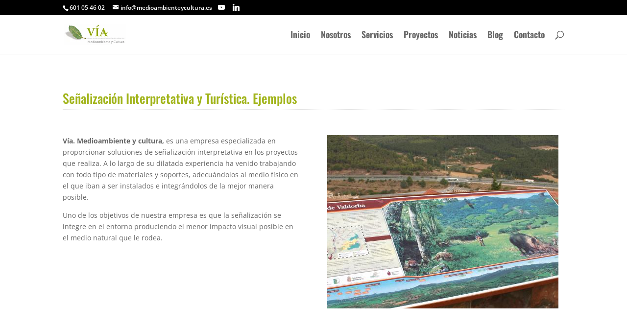

--- FILE ---
content_type: text/css
request_url: https://www.medioambienteycultura.es/wp-content/litespeed/ucss/f13f79e15cd340f6f3bf3dc06a0c3fca.css?ver=3b4ff
body_size: 829
content:
ul{box-sizing:border-box}:root{--wp--preset--font-size--normal:16px;--wp--preset--font-size--huge:42px}.screen-reader-text{border:0;clip:rect(1px,1px,1px,1px);clip-path:inset(50%);height:1px;margin:-1px;overflow:hidden;padding:0;position:absolute;width:1px;word-wrap:normal!important}.screen-reader-text:focus{background-color:#ddd;clip:auto!important;clip-path:none;color:#444;display:block;font-size:1em;height:auto;left:5px;line-height:normal;padding:15px 23px 14px;text-decoration:none;top:5px;width:auto;z-index:100000}.et-social-icon a.socicon:before{font-family:socicon!important}.et-social-icon a.socicon{top:1px}.et-social-icon a.socicon:not(.et-extra-icon){margin-right:4px}#et-secondary-menu .et-social-icon a.socicon{width:16px;margin-right:-2px}[class*=" socicon-"]{font-family:Socicon!important;speak:none;font-style:normal;font-weight:400;font-variant:normal;text-transform:none;line-height:1;-webkit-font-smoothing:antialiased;-moz-osx-font-smoothing:grayscale}.socicon-linkedin:before{content:""}.socicon-youtube:before{content:""}@font-face{font-display:swap;font-family:divi-booster-icons;src:url(/wp-content/plugins/divi-booster/core/icons/divi-booster-icons/icomoon/fonts/divi-booster-icons.eot?qmxm39);src:url(/wp-content/plugins/divi-booster/core/icons/divi-booster-icons/icomoon/fonts/divi-booster-icons.eot?qmxm39#iefix)format("embedded-opentype"),url(/wp-content/plugins/divi-booster/core/icons/divi-booster-icons/icomoon/fonts/divi-booster-icons.ttf?qmxm39)format("truetype"),url(/wp-content/plugins/divi-booster/core/icons/divi-booster-icons/icomoon/fonts/divi-booster-icons.woff?qmxm39)format("woff"),url(/wp-content/plugins/divi-booster/core/icons/divi-booster-icons/icomoon/fonts/divi-booster-icons.svg?qmxm39#divi-booster-icons)format("svg");font-weight:400;font-style:normal;font-display:block}.et_pb_text_align_left{text-align:left}.et_pb_text_align_center{text-align:center}button::-moz-focus-inner{padding:0;border:0}body{font-size:15px}#et_search_icon:hover,.et-social-icon a:hover,.mobile_menu_bar:after,.mobile_menu_bar:before,.nav-single a,a{color:#a1b41a}.et-search-form{border-color:#a1b41a}.et_secondary_nav_enabled #page-container #top-header{background-color:#000!important}#top-menu li a{font-size:18px}@media only screen and (min-width:981px){.et_header_style_left #et-top-navigation{padding:43px 0 0}.et_header_style_left #et-top-navigation nav>ul>li>a{padding-bottom:43px}#logo{max-height:75%}}@media only screen and (min-width:1350px){.et_pb_row{padding:27px 0}.et_pb_section{padding:54px 0}}.et_pb_title_container h1,h1{font-size:48px}#et-top-navigation,#main-header,h1{font-family:"Oswald",Helvetica,Arial,Lucida,sans-serif}#et-info{float:right}@font-face{font-display:swap;font-family:"revicons";src:url(/wp-content/plugins/revslider/sr6/assets/fonts/revicons/revicons.eot?5510888);src:url(/wp-content/plugins/revslider/sr6/assets/fonts/revicons/revicons.eot?5510888#iefix)format("embedded-opentype"),url(/wp-content/plugins/revslider/sr6/assets/fonts/revicons/revicons.woff?5510888)format("woff"),url(/wp-content/plugins/revslider/sr6/assets/fonts/revicons/revicons.ttf?5510888)format("truetype"),url(/wp-content/plugins/revslider/sr6/assets/fonts/revicons/revicons.svg?5510888#revicons)format("svg");font-weight:400;font-style:normal;font-display:swap}